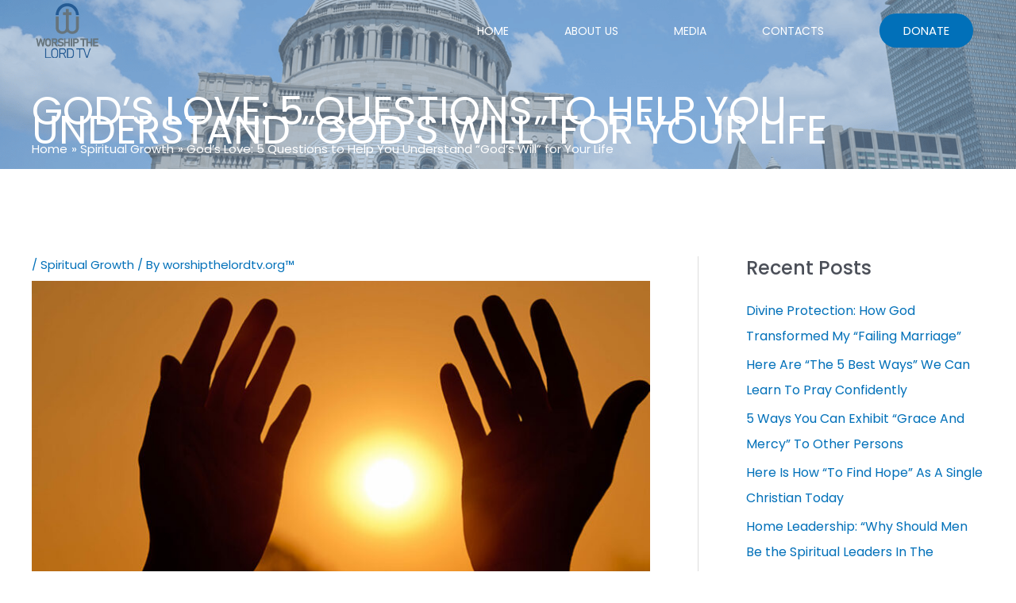

--- FILE ---
content_type: text/css
request_url: https://worshipthelordtv.org/wp-content/uploads/elementor/css/post-10.css?ver=1768963891
body_size: 458
content:
.elementor-kit-10{--e-global-color-primary:#255A93;--e-global-color-secondary:#54595F;--e-global-color-text:#677294;--e-global-color-accent:#255A93;--e-global-typography-primary-font-family:"Poppins";--e-global-typography-primary-font-weight:600;--e-global-typography-secondary-font-family:"Poppins";--e-global-typography-secondary-font-weight:400;--e-global-typography-text-font-family:"Poppins";--e-global-typography-text-font-weight:400;--e-global-typography-accent-font-family:"Poppins";--e-global-typography-accent-font-weight:500;}.elementor-kit-10 button,.elementor-kit-10 input[type="button"],.elementor-kit-10 input[type="submit"],.elementor-kit-10 .elementor-button{background-color:#255A93;font-family:"Poppins", Sans-serif;text-transform:uppercase;color:#FFFFFF;border-radius:50px 50px 50px 50px;padding:18px 30px 18px 30px;}.elementor-kit-10 button:hover,.elementor-kit-10 button:focus,.elementor-kit-10 input[type="button"]:hover,.elementor-kit-10 input[type="button"]:focus,.elementor-kit-10 input[type="submit"]:hover,.elementor-kit-10 input[type="submit"]:focus,.elementor-kit-10 .elementor-button:hover,.elementor-kit-10 .elementor-button:focus{background-color:#66747C;color:#FFFFFF;}.elementor-kit-10 e-page-transition{background-color:#FFBC7D;}.elementor-kit-10 h1{font-size:50px;text-transform:uppercase;}.elementor-kit-10 h2{font-size:40px;font-weight:500;line-height:50px;}.elementor-kit-10 h3{font-size:34px;font-weight:500;}.elementor-kit-10 h4{font-size:24px;font-weight:400;}.elementor-kit-10 h5{font-size:18px;font-weight:400;}.elementor-kit-10 h6{font-size:16px;font-weight:500;}.elementor-section.elementor-section-boxed > .elementor-container{max-width:1140px;}.e-con{--container-max-width:1140px;}.elementor-widget:not(:last-child){margin-block-end:20px;}.elementor-element{--widgets-spacing:20px 20px;--widgets-spacing-row:20px;--widgets-spacing-column:20px;}{}h1.entry-title{display:var(--page-title-display);}@media(max-width:1024px){.elementor-section.elementor-section-boxed > .elementor-container{max-width:1024px;}.e-con{--container-max-width:1024px;}}@media(max-width:767px){.elementor-kit-10 h1{font-size:36px;}.elementor-kit-10 h2{font-size:28px;line-height:35px;}.elementor-kit-10 h3{font-size:24px;line-height:30px;}.elementor-kit-10 h4{font-size:20px;line-height:26px;}.elementor-kit-10 h5{font-size:18px;line-height:24px;}.elementor-kit-10 h6{font-size:16px;line-height:20px;}.elementor-section.elementor-section-boxed > .elementor-container{max-width:767px;}.e-con{--container-max-width:767px;}}

--- FILE ---
content_type: text/css
request_url: https://worshipthelordtv.org/wp-content/uploads/elementor/css/post-162.css?ver=1768963892
body_size: 952
content:
.elementor-162 .elementor-element.elementor-element-090dc74:not(.elementor-motion-effects-element-type-background), .elementor-162 .elementor-element.elementor-element-090dc74 > .elementor-motion-effects-container > .elementor-motion-effects-layer{background-color:#323E45;}.elementor-162 .elementor-element.elementor-element-090dc74{transition:background 0.3s, border 0.3s, border-radius 0.3s, box-shadow 0.3s;}.elementor-162 .elementor-element.elementor-element-090dc74 > .elementor-background-overlay{transition:background 0.3s, border-radius 0.3s, opacity 0.3s;}.elementor-162 .elementor-element.elementor-element-aac2e12{--spacer-size:50px;}.elementor-widget-heading .elementor-heading-title{font-family:var( --e-global-typography-primary-font-family ), Sans-serif;font-weight:var( --e-global-typography-primary-font-weight );color:var( --e-global-color-primary );}.elementor-162 .elementor-element.elementor-element-11572d9 .elementor-heading-title{font-family:"Poppins", Sans-serif;font-size:22px;font-weight:600;color:#FFFFFF;}.elementor-widget-image-box .elementor-image-box-title{font-family:var( --e-global-typography-primary-font-family ), Sans-serif;font-weight:var( --e-global-typography-primary-font-weight );color:var( --e-global-color-primary );}.elementor-widget-image-box:has(:hover) .elementor-image-box-title,
					 .elementor-widget-image-box:has(:focus) .elementor-image-box-title{color:var( --e-global-color-primary );}.elementor-widget-image-box .elementor-image-box-description{font-family:var( --e-global-typography-text-font-family ), Sans-serif;font-weight:var( --e-global-typography-text-font-weight );color:var( --e-global-color-text );}.elementor-162 .elementor-element.elementor-element-64ec898.elementor-position-right .elementor-image-box-img{margin-left:15px;}.elementor-162 .elementor-element.elementor-element-64ec898.elementor-position-left .elementor-image-box-img{margin-right:15px;}.elementor-162 .elementor-element.elementor-element-64ec898.elementor-position-top .elementor-image-box-img{margin-bottom:15px;}.elementor-162 .elementor-element.elementor-element-64ec898 .elementor-image-box-wrapper .elementor-image-box-img{width:30%;}.elementor-162 .elementor-element.elementor-element-64ec898 .elementor-image-box-img img{transition-duration:0.3s;}.elementor-162 .elementor-element.elementor-element-64ec898 .elementor-image-box-title{font-family:"Poppins", Sans-serif;font-size:16px;font-weight:800;color:#FFFFFF;}.elementor-162 .elementor-element.elementor-element-64ec898 .elementor-image-box-description{font-family:"Poppins", Sans-serif;font-weight:800;}.elementor-162 .elementor-element.elementor-element-20303a6.elementor-position-right .elementor-image-box-img{margin-left:15px;}.elementor-162 .elementor-element.elementor-element-20303a6.elementor-position-left .elementor-image-box-img{margin-right:15px;}.elementor-162 .elementor-element.elementor-element-20303a6.elementor-position-top .elementor-image-box-img{margin-bottom:15px;}.elementor-162 .elementor-element.elementor-element-20303a6 .elementor-image-box-wrapper .elementor-image-box-img{width:30%;}.elementor-162 .elementor-element.elementor-element-20303a6 .elementor-image-box-img img{transition-duration:0.3s;}.elementor-162 .elementor-element.elementor-element-20303a6 .elementor-image-box-title{font-family:"Poppins", Sans-serif;font-size:16px;font-weight:800;color:#FFFFFF;}.elementor-162 .elementor-element.elementor-element-20303a6 .elementor-image-box-description{font-family:"Poppins", Sans-serif;font-weight:800;}.elementor-162 .elementor-element.elementor-element-7f0ca82 .elementor-heading-title{font-family:"Poppins", Sans-serif;font-size:22px;font-weight:600;color:#FFFFFF;}.elementor-widget-icon-list .elementor-icon-list-item:not(:last-child):after{border-color:var( --e-global-color-text );}.elementor-widget-icon-list .elementor-icon-list-icon i{color:var( --e-global-color-primary );}.elementor-widget-icon-list .elementor-icon-list-icon svg{fill:var( --e-global-color-primary );}.elementor-widget-icon-list .elementor-icon-list-item > .elementor-icon-list-text, .elementor-widget-icon-list .elementor-icon-list-item > a{font-family:var( --e-global-typography-text-font-family ), Sans-serif;font-weight:var( --e-global-typography-text-font-weight );}.elementor-widget-icon-list .elementor-icon-list-text{color:var( --e-global-color-secondary );}.elementor-162 .elementor-element.elementor-element-91d2069 .elementor-icon-list-icon i{transition:color 0.3s;}.elementor-162 .elementor-element.elementor-element-91d2069 .elementor-icon-list-icon svg{transition:fill 0.3s;}.elementor-162 .elementor-element.elementor-element-91d2069{--e-icon-list-icon-size:14px;--icon-vertical-offset:0px;}.elementor-162 .elementor-element.elementor-element-91d2069 .elementor-icon-list-item > .elementor-icon-list-text, .elementor-162 .elementor-element.elementor-element-91d2069 .elementor-icon-list-item > a{font-family:"Poppins", Sans-serif;font-size:20px;font-weight:800;line-height:25px;letter-spacing:-0.3px;word-spacing:0px;}.elementor-162 .elementor-element.elementor-element-91d2069 .elementor-icon-list-text{color:#FFFFFF;transition:color 0.3s;}.elementor-162 .elementor-element.elementor-element-431d0a3 .elementor-heading-title{font-family:"Poppins", Sans-serif;font-size:22px;font-weight:600;color:#FFFFFF;}.elementor-162 .elementor-element.elementor-element-5906931 .elementor-heading-title{font-family:"Poppins", Sans-serif;font-size:22px;font-weight:600;color:#FFFFFF;}.elementor-162 .elementor-element.elementor-element-bab17c5{--spacer-size:80px;}.elementor-162 .elementor-element.elementor-element-39bad97:not(.elementor-motion-effects-element-type-background), .elementor-162 .elementor-element.elementor-element-39bad97 > .elementor-motion-effects-container > .elementor-motion-effects-layer{background-color:#323E45;}.elementor-162 .elementor-element.elementor-element-39bad97{border-style:solid;border-width:1px 0px 0px 0px;border-color:#33333382;transition:background 0.3s, border 0.3s, border-radius 0.3s, box-shadow 0.3s;}.elementor-162 .elementor-element.elementor-element-39bad97 > .elementor-background-overlay{transition:background 0.3s, border-radius 0.3s, opacity 0.3s;}.elementor-widget-text-editor{font-family:var( --e-global-typography-text-font-family ), Sans-serif;font-weight:var( --e-global-typography-text-font-weight );color:var( --e-global-color-text );}.elementor-widget-text-editor.elementor-drop-cap-view-stacked .elementor-drop-cap{background-color:var( --e-global-color-primary );}.elementor-widget-text-editor.elementor-drop-cap-view-framed .elementor-drop-cap, .elementor-widget-text-editor.elementor-drop-cap-view-default .elementor-drop-cap{color:var( --e-global-color-primary );border-color:var( --e-global-color-primary );}.elementor-162 .elementor-element.elementor-element-d3d29e0 > .elementor-widget-container{margin:18px 0px -12px 0px;}.elementor-162 .elementor-element.elementor-element-d3d29e0{text-align:center;font-family:"Poppins", Sans-serif;font-size:14px;font-weight:800;color:#FFFFFF;}.elementor-theme-builder-content-area{height:400px;}.elementor-location-header:before, .elementor-location-footer:before{content:"";display:table;clear:both;}@media(min-width:768px){.elementor-162 .elementor-element.elementor-element-43e5d9d{width:26.628%;}.elementor-162 .elementor-element.elementor-element-45a70cc{width:23.348%;}}@media(max-width:767px){.elementor-162 .elementor-element.elementor-element-aac2e12{--spacer-size:1px;}.elementor-162 .elementor-element.elementor-element-64ec898 .elementor-image-box-wrapper{text-align:start;}.elementor-162 .elementor-element.elementor-element-64ec898 .elementor-image-box-img{margin-bottom:0px;}.elementor-162 .elementor-element.elementor-element-64ec898.elementor-position-right .elementor-image-box-img{margin-left:0px;}.elementor-162 .elementor-element.elementor-element-64ec898.elementor-position-left .elementor-image-box-img{margin-right:0px;}.elementor-162 .elementor-element.elementor-element-64ec898.elementor-position-top .elementor-image-box-img{margin-bottom:0px;}.elementor-162 .elementor-element.elementor-element-20303a6 .elementor-image-box-wrapper{text-align:start;}.elementor-162 .elementor-element.elementor-element-20303a6 .elementor-image-box-img{margin-bottom:15px;}.elementor-162 .elementor-element.elementor-element-20303a6 .elementor-image-box-title{margin-bottom:0px;}.elementor-162 .elementor-element.elementor-element-bab17c5{--spacer-size:1px;}}